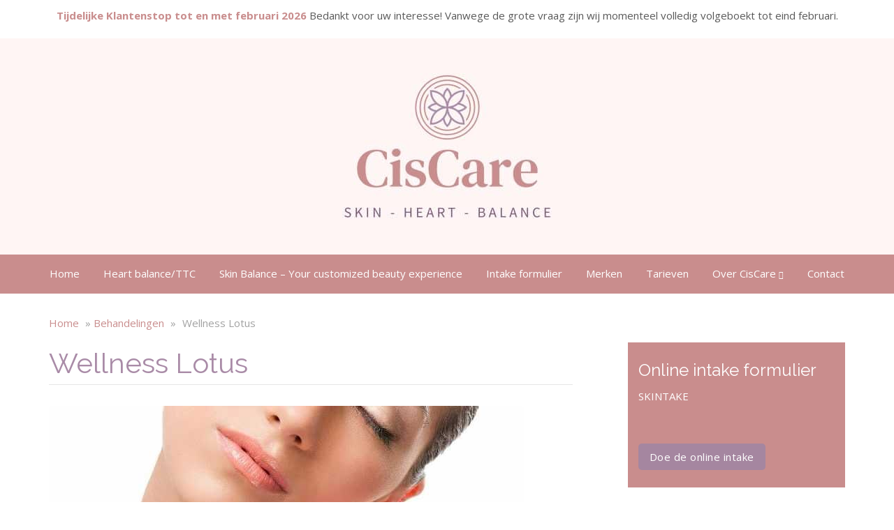

--- FILE ---
content_type: text/html; charset=UTF-8
request_url: https://beautysalonciscare.nl/behandelingen/wellness-lotus-behandeling/
body_size: 22084
content:

<!doctype html>
<html lang="nl-NL">
  <head><meta charset="utf-8"><script>if(navigator.userAgent.match(/MSIE|Internet Explorer/i)||navigator.userAgent.match(/Trident\/7\..*?rv:11/i)){var href=document.location.href;if(!href.match(/[?&]nowprocket/)){if(href.indexOf("?")==-1){if(href.indexOf("#")==-1){document.location.href=href+"?nowprocket=1"}else{document.location.href=href.replace("#","?nowprocket=1#")}}else{if(href.indexOf("#")==-1){document.location.href=href+"&nowprocket=1"}else{document.location.href=href.replace("#","&nowprocket=1#")}}}}</script><script>(()=>{class RocketLazyLoadScripts{constructor(){this.v="2.0.4",this.userEvents=["keydown","keyup","mousedown","mouseup","mousemove","mouseover","mouseout","touchmove","touchstart","touchend","touchcancel","wheel","click","dblclick","input"],this.attributeEvents=["onblur","onclick","oncontextmenu","ondblclick","onfocus","onmousedown","onmouseenter","onmouseleave","onmousemove","onmouseout","onmouseover","onmouseup","onmousewheel","onscroll","onsubmit"]}async t(){this.i(),this.o(),/iP(ad|hone)/.test(navigator.userAgent)&&this.h(),this.u(),this.l(this),this.m(),this.k(this),this.p(this),this._(),await Promise.all([this.R(),this.L()]),this.lastBreath=Date.now(),this.S(this),this.P(),this.D(),this.O(),this.M(),await this.C(this.delayedScripts.normal),await this.C(this.delayedScripts.defer),await this.C(this.delayedScripts.async),await this.T(),await this.F(),await this.j(),await this.A(),window.dispatchEvent(new Event("rocket-allScriptsLoaded")),this.everythingLoaded=!0,this.lastTouchEnd&&await new Promise(t=>setTimeout(t,500-Date.now()+this.lastTouchEnd)),this.I(),this.H(),this.U(),this.W()}i(){this.CSPIssue=sessionStorage.getItem("rocketCSPIssue"),document.addEventListener("securitypolicyviolation",t=>{this.CSPIssue||"script-src-elem"!==t.violatedDirective||"data"!==t.blockedURI||(this.CSPIssue=!0,sessionStorage.setItem("rocketCSPIssue",!0))},{isRocket:!0})}o(){window.addEventListener("pageshow",t=>{this.persisted=t.persisted,this.realWindowLoadedFired=!0},{isRocket:!0}),window.addEventListener("pagehide",()=>{this.onFirstUserAction=null},{isRocket:!0})}h(){let t;function e(e){t=e}window.addEventListener("touchstart",e,{isRocket:!0}),window.addEventListener("touchend",function i(o){o.changedTouches[0]&&t.changedTouches[0]&&Math.abs(o.changedTouches[0].pageX-t.changedTouches[0].pageX)<10&&Math.abs(o.changedTouches[0].pageY-t.changedTouches[0].pageY)<10&&o.timeStamp-t.timeStamp<200&&(window.removeEventListener("touchstart",e,{isRocket:!0}),window.removeEventListener("touchend",i,{isRocket:!0}),"INPUT"===o.target.tagName&&"text"===o.target.type||(o.target.dispatchEvent(new TouchEvent("touchend",{target:o.target,bubbles:!0})),o.target.dispatchEvent(new MouseEvent("mouseover",{target:o.target,bubbles:!0})),o.target.dispatchEvent(new PointerEvent("click",{target:o.target,bubbles:!0,cancelable:!0,detail:1,clientX:o.changedTouches[0].clientX,clientY:o.changedTouches[0].clientY})),event.preventDefault()))},{isRocket:!0})}q(t){this.userActionTriggered||("mousemove"!==t.type||this.firstMousemoveIgnored?"keyup"===t.type||"mouseover"===t.type||"mouseout"===t.type||(this.userActionTriggered=!0,this.onFirstUserAction&&this.onFirstUserAction()):this.firstMousemoveIgnored=!0),"click"===t.type&&t.preventDefault(),t.stopPropagation(),t.stopImmediatePropagation(),"touchstart"===this.lastEvent&&"touchend"===t.type&&(this.lastTouchEnd=Date.now()),"click"===t.type&&(this.lastTouchEnd=0),this.lastEvent=t.type,t.composedPath&&t.composedPath()[0].getRootNode()instanceof ShadowRoot&&(t.rocketTarget=t.composedPath()[0]),this.savedUserEvents.push(t)}u(){this.savedUserEvents=[],this.userEventHandler=this.q.bind(this),this.userEvents.forEach(t=>window.addEventListener(t,this.userEventHandler,{passive:!1,isRocket:!0})),document.addEventListener("visibilitychange",this.userEventHandler,{isRocket:!0})}U(){this.userEvents.forEach(t=>window.removeEventListener(t,this.userEventHandler,{passive:!1,isRocket:!0})),document.removeEventListener("visibilitychange",this.userEventHandler,{isRocket:!0}),this.savedUserEvents.forEach(t=>{(t.rocketTarget||t.target).dispatchEvent(new window[t.constructor.name](t.type,t))})}m(){const t="return false",e=Array.from(this.attributeEvents,t=>"data-rocket-"+t),i="["+this.attributeEvents.join("],[")+"]",o="[data-rocket-"+this.attributeEvents.join("],[data-rocket-")+"]",s=(e,i,o)=>{o&&o!==t&&(e.setAttribute("data-rocket-"+i,o),e["rocket"+i]=new Function("event",o),e.setAttribute(i,t))};new MutationObserver(t=>{for(const n of t)"attributes"===n.type&&(n.attributeName.startsWith("data-rocket-")||this.everythingLoaded?n.attributeName.startsWith("data-rocket-")&&this.everythingLoaded&&this.N(n.target,n.attributeName.substring(12)):s(n.target,n.attributeName,n.target.getAttribute(n.attributeName))),"childList"===n.type&&n.addedNodes.forEach(t=>{if(t.nodeType===Node.ELEMENT_NODE)if(this.everythingLoaded)for(const i of[t,...t.querySelectorAll(o)])for(const t of i.getAttributeNames())e.includes(t)&&this.N(i,t.substring(12));else for(const e of[t,...t.querySelectorAll(i)])for(const t of e.getAttributeNames())this.attributeEvents.includes(t)&&s(e,t,e.getAttribute(t))})}).observe(document,{subtree:!0,childList:!0,attributeFilter:[...this.attributeEvents,...e]})}I(){this.attributeEvents.forEach(t=>{document.querySelectorAll("[data-rocket-"+t+"]").forEach(e=>{this.N(e,t)})})}N(t,e){const i=t.getAttribute("data-rocket-"+e);i&&(t.setAttribute(e,i),t.removeAttribute("data-rocket-"+e))}k(t){Object.defineProperty(HTMLElement.prototype,"onclick",{get(){return this.rocketonclick||null},set(e){this.rocketonclick=e,this.setAttribute(t.everythingLoaded?"onclick":"data-rocket-onclick","this.rocketonclick(event)")}})}S(t){function e(e,i){let o=e[i];e[i]=null,Object.defineProperty(e,i,{get:()=>o,set(s){t.everythingLoaded?o=s:e["rocket"+i]=o=s}})}e(document,"onreadystatechange"),e(window,"onload"),e(window,"onpageshow");try{Object.defineProperty(document,"readyState",{get:()=>t.rocketReadyState,set(e){t.rocketReadyState=e},configurable:!0}),document.readyState="loading"}catch(t){console.log("WPRocket DJE readyState conflict, bypassing")}}l(t){this.originalAddEventListener=EventTarget.prototype.addEventListener,this.originalRemoveEventListener=EventTarget.prototype.removeEventListener,this.savedEventListeners=[],EventTarget.prototype.addEventListener=function(e,i,o){o&&o.isRocket||!t.B(e,this)&&!t.userEvents.includes(e)||t.B(e,this)&&!t.userActionTriggered||e.startsWith("rocket-")||t.everythingLoaded?t.originalAddEventListener.call(this,e,i,o):(t.savedEventListeners.push({target:this,remove:!1,type:e,func:i,options:o}),"mouseenter"!==e&&"mouseleave"!==e||t.originalAddEventListener.call(this,e,t.savedUserEvents.push,o))},EventTarget.prototype.removeEventListener=function(e,i,o){o&&o.isRocket||!t.B(e,this)&&!t.userEvents.includes(e)||t.B(e,this)&&!t.userActionTriggered||e.startsWith("rocket-")||t.everythingLoaded?t.originalRemoveEventListener.call(this,e,i,o):t.savedEventListeners.push({target:this,remove:!0,type:e,func:i,options:o})}}J(t,e){this.savedEventListeners=this.savedEventListeners.filter(i=>{let o=i.type,s=i.target||window;return e!==o||t!==s||(this.B(o,s)&&(i.type="rocket-"+o),this.$(i),!1)})}H(){EventTarget.prototype.addEventListener=this.originalAddEventListener,EventTarget.prototype.removeEventListener=this.originalRemoveEventListener,this.savedEventListeners.forEach(t=>this.$(t))}$(t){t.remove?this.originalRemoveEventListener.call(t.target,t.type,t.func,t.options):this.originalAddEventListener.call(t.target,t.type,t.func,t.options)}p(t){let e;function i(e){return t.everythingLoaded?e:e.split(" ").map(t=>"load"===t||t.startsWith("load.")?"rocket-jquery-load":t).join(" ")}function o(o){function s(e){const s=o.fn[e];o.fn[e]=o.fn.init.prototype[e]=function(){return this[0]===window&&t.userActionTriggered&&("string"==typeof arguments[0]||arguments[0]instanceof String?arguments[0]=i(arguments[0]):"object"==typeof arguments[0]&&Object.keys(arguments[0]).forEach(t=>{const e=arguments[0][t];delete arguments[0][t],arguments[0][i(t)]=e})),s.apply(this,arguments),this}}if(o&&o.fn&&!t.allJQueries.includes(o)){const e={DOMContentLoaded:[],"rocket-DOMContentLoaded":[]};for(const t in e)document.addEventListener(t,()=>{e[t].forEach(t=>t())},{isRocket:!0});o.fn.ready=o.fn.init.prototype.ready=function(i){function s(){parseInt(o.fn.jquery)>2?setTimeout(()=>i.bind(document)(o)):i.bind(document)(o)}return"function"==typeof i&&(t.realDomReadyFired?!t.userActionTriggered||t.fauxDomReadyFired?s():e["rocket-DOMContentLoaded"].push(s):e.DOMContentLoaded.push(s)),o([])},s("on"),s("one"),s("off"),t.allJQueries.push(o)}e=o}t.allJQueries=[],o(window.jQuery),Object.defineProperty(window,"jQuery",{get:()=>e,set(t){o(t)}})}P(){const t=new Map;document.write=document.writeln=function(e){const i=document.currentScript,o=document.createRange(),s=i.parentElement;let n=t.get(i);void 0===n&&(n=i.nextSibling,t.set(i,n));const c=document.createDocumentFragment();o.setStart(c,0),c.appendChild(o.createContextualFragment(e)),s.insertBefore(c,n)}}async R(){return new Promise(t=>{this.userActionTriggered?t():this.onFirstUserAction=t})}async L(){return new Promise(t=>{document.addEventListener("DOMContentLoaded",()=>{this.realDomReadyFired=!0,t()},{isRocket:!0})})}async j(){return this.realWindowLoadedFired?Promise.resolve():new Promise(t=>{window.addEventListener("load",t,{isRocket:!0})})}M(){this.pendingScripts=[];this.scriptsMutationObserver=new MutationObserver(t=>{for(const e of t)e.addedNodes.forEach(t=>{"SCRIPT"!==t.tagName||t.noModule||t.isWPRocket||this.pendingScripts.push({script:t,promise:new Promise(e=>{const i=()=>{const i=this.pendingScripts.findIndex(e=>e.script===t);i>=0&&this.pendingScripts.splice(i,1),e()};t.addEventListener("load",i,{isRocket:!0}),t.addEventListener("error",i,{isRocket:!0}),setTimeout(i,1e3)})})})}),this.scriptsMutationObserver.observe(document,{childList:!0,subtree:!0})}async F(){await this.X(),this.pendingScripts.length?(await this.pendingScripts[0].promise,await this.F()):this.scriptsMutationObserver.disconnect()}D(){this.delayedScripts={normal:[],async:[],defer:[]},document.querySelectorAll("script[type$=rocketlazyloadscript]").forEach(t=>{t.hasAttribute("data-rocket-src")?t.hasAttribute("async")&&!1!==t.async?this.delayedScripts.async.push(t):t.hasAttribute("defer")&&!1!==t.defer||"module"===t.getAttribute("data-rocket-type")?this.delayedScripts.defer.push(t):this.delayedScripts.normal.push(t):this.delayedScripts.normal.push(t)})}async _(){await this.L();let t=[];document.querySelectorAll("script[type$=rocketlazyloadscript][data-rocket-src]").forEach(e=>{let i=e.getAttribute("data-rocket-src");if(i&&!i.startsWith("data:")){i.startsWith("//")&&(i=location.protocol+i);try{const o=new URL(i).origin;o!==location.origin&&t.push({src:o,crossOrigin:e.crossOrigin||"module"===e.getAttribute("data-rocket-type")})}catch(t){}}}),t=[...new Map(t.map(t=>[JSON.stringify(t),t])).values()],this.Y(t,"preconnect")}async G(t){if(await this.K(),!0!==t.noModule||!("noModule"in HTMLScriptElement.prototype))return new Promise(e=>{let i;function o(){(i||t).setAttribute("data-rocket-status","executed"),e()}try{if(navigator.userAgent.includes("Firefox/")||""===navigator.vendor||this.CSPIssue)i=document.createElement("script"),[...t.attributes].forEach(t=>{let e=t.nodeName;"type"!==e&&("data-rocket-type"===e&&(e="type"),"data-rocket-src"===e&&(e="src"),i.setAttribute(e,t.nodeValue))}),t.text&&(i.text=t.text),t.nonce&&(i.nonce=t.nonce),i.hasAttribute("src")?(i.addEventListener("load",o,{isRocket:!0}),i.addEventListener("error",()=>{i.setAttribute("data-rocket-status","failed-network"),e()},{isRocket:!0}),setTimeout(()=>{i.isConnected||e()},1)):(i.text=t.text,o()),i.isWPRocket=!0,t.parentNode.replaceChild(i,t);else{const i=t.getAttribute("data-rocket-type"),s=t.getAttribute("data-rocket-src");i?(t.type=i,t.removeAttribute("data-rocket-type")):t.removeAttribute("type"),t.addEventListener("load",o,{isRocket:!0}),t.addEventListener("error",i=>{this.CSPIssue&&i.target.src.startsWith("data:")?(console.log("WPRocket: CSP fallback activated"),t.removeAttribute("src"),this.G(t).then(e)):(t.setAttribute("data-rocket-status","failed-network"),e())},{isRocket:!0}),s?(t.fetchPriority="high",t.removeAttribute("data-rocket-src"),t.src=s):t.src="data:text/javascript;base64,"+window.btoa(unescape(encodeURIComponent(t.text)))}}catch(i){t.setAttribute("data-rocket-status","failed-transform"),e()}});t.setAttribute("data-rocket-status","skipped")}async C(t){const e=t.shift();return e?(e.isConnected&&await this.G(e),this.C(t)):Promise.resolve()}O(){this.Y([...this.delayedScripts.normal,...this.delayedScripts.defer,...this.delayedScripts.async],"preload")}Y(t,e){this.trash=this.trash||[];let i=!0;var o=document.createDocumentFragment();t.forEach(t=>{const s=t.getAttribute&&t.getAttribute("data-rocket-src")||t.src;if(s&&!s.startsWith("data:")){const n=document.createElement("link");n.href=s,n.rel=e,"preconnect"!==e&&(n.as="script",n.fetchPriority=i?"high":"low"),t.getAttribute&&"module"===t.getAttribute("data-rocket-type")&&(n.crossOrigin=!0),t.crossOrigin&&(n.crossOrigin=t.crossOrigin),t.integrity&&(n.integrity=t.integrity),t.nonce&&(n.nonce=t.nonce),o.appendChild(n),this.trash.push(n),i=!1}}),document.head.appendChild(o)}W(){this.trash.forEach(t=>t.remove())}async T(){try{document.readyState="interactive"}catch(t){}this.fauxDomReadyFired=!0;try{await this.K(),this.J(document,"readystatechange"),document.dispatchEvent(new Event("rocket-readystatechange")),await this.K(),document.rocketonreadystatechange&&document.rocketonreadystatechange(),await this.K(),this.J(document,"DOMContentLoaded"),document.dispatchEvent(new Event("rocket-DOMContentLoaded")),await this.K(),this.J(window,"DOMContentLoaded"),window.dispatchEvent(new Event("rocket-DOMContentLoaded"))}catch(t){console.error(t)}}async A(){try{document.readyState="complete"}catch(t){}try{await this.K(),this.J(document,"readystatechange"),document.dispatchEvent(new Event("rocket-readystatechange")),await this.K(),document.rocketonreadystatechange&&document.rocketonreadystatechange(),await this.K(),this.J(window,"load"),window.dispatchEvent(new Event("rocket-load")),await this.K(),window.rocketonload&&window.rocketonload(),await this.K(),this.allJQueries.forEach(t=>t(window).trigger("rocket-jquery-load")),await this.K(),this.J(window,"pageshow");const t=new Event("rocket-pageshow");t.persisted=this.persisted,window.dispatchEvent(t),await this.K(),window.rocketonpageshow&&window.rocketonpageshow({persisted:this.persisted})}catch(t){console.error(t)}}async K(){Date.now()-this.lastBreath>45&&(await this.X(),this.lastBreath=Date.now())}async X(){return document.hidden?new Promise(t=>setTimeout(t)):new Promise(t=>requestAnimationFrame(t))}B(t,e){return e===document&&"readystatechange"===t||(e===document&&"DOMContentLoaded"===t||(e===window&&"DOMContentLoaded"===t||(e===window&&"load"===t||e===window&&"pageshow"===t)))}static run(){(new RocketLazyLoadScripts).t()}}RocketLazyLoadScripts.run()})();</script>
  
  <meta http-equiv="x-ua-compatible" content="ie=edge">
  <meta name="viewport" content="width=device-width, initial-scale=1">
  <meta name='robots' content='index, follow, max-image-preview:large, max-snippet:-1, max-video-preview:-1' />

	<!-- This site is optimized with the Yoast SEO plugin v26.6 - https://yoast.com/wordpress/plugins/seo/ -->
	<title>Wellness Lotus - Beautysalon CisCare Purmerend</title>
	<link rel="canonical" href="https://beautysalonciscare.nl/behandelingen/wellness-lotus-behandeling/" />
	<meta property="og:locale" content="nl_NL" />
	<meta property="og:type" content="article" />
	<meta property="og:title" content="Wellness Lotus - Beautysalon CisCare Purmerend" />
	<meta property="og:description" content="Huid verbeterende wellness gezichtsbehandeling. Geniet van de heerlijke geur van Lotus en Frangipani in deze speciale wellness behandeling die jouw huid, fluweelzacht maakt en intensief hydrateert en heerlijk laat ontspannen. Het luxueuze Lotus, wordt gecombineerd met soja en rijstzetmeel. Dit geeft de behandeling een oosterse dimensie, waarbij frisheid, comfort en luxe wordt ervaren! Deze aromatische&hellip; Lees meer" />
	<meta property="og:url" content="https://beautysalonciscare.nl/behandelingen/wellness-lotus-behandeling/" />
	<meta property="og:site_name" content="Beautysalon CisCare Purmerend" />
	<meta property="article:modified_time" content="2022-01-09T17:45:53+00:00" />
	<meta name="twitter:card" content="summary_large_image" />
	<meta name="twitter:label1" content="Geschatte leestijd" />
	<meta name="twitter:data1" content="1 minuut" />
	<script type="application/ld+json" class="yoast-schema-graph">{"@context":"https://schema.org","@graph":[{"@type":"WebPage","@id":"https://beautysalonciscare.nl/behandelingen/wellness-lotus-behandeling/","url":"https://beautysalonciscare.nl/behandelingen/wellness-lotus-behandeling/","name":"Wellness Lotus - Beautysalon CisCare Purmerend","isPartOf":{"@id":"https://beautysalonciscare.nl/#website"},"datePublished":"2017-01-12T08:01:08+00:00","dateModified":"2022-01-09T17:45:53+00:00","breadcrumb":{"@id":"https://beautysalonciscare.nl/behandelingen/wellness-lotus-behandeling/#breadcrumb"},"inLanguage":"nl-NL","potentialAction":[{"@type":"ReadAction","target":["https://beautysalonciscare.nl/behandelingen/wellness-lotus-behandeling/"]}]},{"@type":"BreadcrumbList","@id":"https://beautysalonciscare.nl/behandelingen/wellness-lotus-behandeling/#breadcrumb","itemListElement":[{"@type":"ListItem","position":1,"name":"Home","item":"https://beautysalonciscare.nl/"},{"@type":"ListItem","position":2,"name":"Behandelingen","item":"https://beautysalonciscare.nl/behandelingen/"},{"@type":"ListItem","position":3,"name":"Wellness Lotus"}]},{"@type":"WebSite","@id":"https://beautysalonciscare.nl/#website","url":"https://beautysalonciscare.nl/","name":"Beautysalon CisCare Purmerend","description":"Different in beauty","potentialAction":[{"@type":"SearchAction","target":{"@type":"EntryPoint","urlTemplate":"https://beautysalonciscare.nl/?s={search_term_string}"},"query-input":{"@type":"PropertyValueSpecification","valueRequired":true,"valueName":"search_term_string"}}],"inLanguage":"nl-NL"}]}</script>
	<!-- / Yoast SEO plugin. -->


<link rel="alternate" title="oEmbed (JSON)" type="application/json+oembed" href="https://beautysalonciscare.nl/wp-json/oembed/1.0/embed?url=https%3A%2F%2Fbeautysalonciscare.nl%2Fbehandelingen%2Fwellness-lotus-behandeling%2F" />
<link rel="alternate" title="oEmbed (XML)" type="text/xml+oembed" href="https://beautysalonciscare.nl/wp-json/oembed/1.0/embed?url=https%3A%2F%2Fbeautysalonciscare.nl%2Fbehandelingen%2Fwellness-lotus-behandeling%2F&#038;format=xml" />
		<!-- This site uses the Google Analytics by MonsterInsights plugin v9.11.0 - Using Analytics tracking - https://www.monsterinsights.com/ -->
							<script type="rocketlazyloadscript" data-rocket-src="//www.googletagmanager.com/gtag/js?id=G-GDZH45YNWE"  data-cfasync="false" data-wpfc-render="false" data-rocket-type="text/javascript" async></script>
			<script type="rocketlazyloadscript" data-cfasync="false" data-wpfc-render="false" data-rocket-type="text/javascript">
				var mi_version = '9.11.0';
				var mi_track_user = true;
				var mi_no_track_reason = '';
								var MonsterInsightsDefaultLocations = {"page_location":"https:\/\/beautysalonciscare.nl\/behandelingen\/wellness-lotus-behandeling\/"};
								if ( typeof MonsterInsightsPrivacyGuardFilter === 'function' ) {
					var MonsterInsightsLocations = (typeof MonsterInsightsExcludeQuery === 'object') ? MonsterInsightsPrivacyGuardFilter( MonsterInsightsExcludeQuery ) : MonsterInsightsPrivacyGuardFilter( MonsterInsightsDefaultLocations );
				} else {
					var MonsterInsightsLocations = (typeof MonsterInsightsExcludeQuery === 'object') ? MonsterInsightsExcludeQuery : MonsterInsightsDefaultLocations;
				}

								var disableStrs = [
										'ga-disable-G-GDZH45YNWE',
									];

				/* Function to detect opted out users */
				function __gtagTrackerIsOptedOut() {
					for (var index = 0; index < disableStrs.length; index++) {
						if (document.cookie.indexOf(disableStrs[index] + '=true') > -1) {
							return true;
						}
					}

					return false;
				}

				/* Disable tracking if the opt-out cookie exists. */
				if (__gtagTrackerIsOptedOut()) {
					for (var index = 0; index < disableStrs.length; index++) {
						window[disableStrs[index]] = true;
					}
				}

				/* Opt-out function */
				function __gtagTrackerOptout() {
					for (var index = 0; index < disableStrs.length; index++) {
						document.cookie = disableStrs[index] + '=true; expires=Thu, 31 Dec 2099 23:59:59 UTC; path=/';
						window[disableStrs[index]] = true;
					}
				}

				if ('undefined' === typeof gaOptout) {
					function gaOptout() {
						__gtagTrackerOptout();
					}
				}
								window.dataLayer = window.dataLayer || [];

				window.MonsterInsightsDualTracker = {
					helpers: {},
					trackers: {},
				};
				if (mi_track_user) {
					function __gtagDataLayer() {
						dataLayer.push(arguments);
					}

					function __gtagTracker(type, name, parameters) {
						if (!parameters) {
							parameters = {};
						}

						if (parameters.send_to) {
							__gtagDataLayer.apply(null, arguments);
							return;
						}

						if (type === 'event') {
														parameters.send_to = monsterinsights_frontend.v4_id;
							var hookName = name;
							if (typeof parameters['event_category'] !== 'undefined') {
								hookName = parameters['event_category'] + ':' + name;
							}

							if (typeof MonsterInsightsDualTracker.trackers[hookName] !== 'undefined') {
								MonsterInsightsDualTracker.trackers[hookName](parameters);
							} else {
								__gtagDataLayer('event', name, parameters);
							}
							
						} else {
							__gtagDataLayer.apply(null, arguments);
						}
					}

					__gtagTracker('js', new Date());
					__gtagTracker('set', {
						'developer_id.dZGIzZG': true,
											});
					if ( MonsterInsightsLocations.page_location ) {
						__gtagTracker('set', MonsterInsightsLocations);
					}
										__gtagTracker('config', 'G-GDZH45YNWE', {"forceSSL":"true","anonymize_ip":"true"} );
										window.gtag = __gtagTracker;										(function () {
						/* https://developers.google.com/analytics/devguides/collection/analyticsjs/ */
						/* ga and __gaTracker compatibility shim. */
						var noopfn = function () {
							return null;
						};
						var newtracker = function () {
							return new Tracker();
						};
						var Tracker = function () {
							return null;
						};
						var p = Tracker.prototype;
						p.get = noopfn;
						p.set = noopfn;
						p.send = function () {
							var args = Array.prototype.slice.call(arguments);
							args.unshift('send');
							__gaTracker.apply(null, args);
						};
						var __gaTracker = function () {
							var len = arguments.length;
							if (len === 0) {
								return;
							}
							var f = arguments[len - 1];
							if (typeof f !== 'object' || f === null || typeof f.hitCallback !== 'function') {
								if ('send' === arguments[0]) {
									var hitConverted, hitObject = false, action;
									if ('event' === arguments[1]) {
										if ('undefined' !== typeof arguments[3]) {
											hitObject = {
												'eventAction': arguments[3],
												'eventCategory': arguments[2],
												'eventLabel': arguments[4],
												'value': arguments[5] ? arguments[5] : 1,
											}
										}
									}
									if ('pageview' === arguments[1]) {
										if ('undefined' !== typeof arguments[2]) {
											hitObject = {
												'eventAction': 'page_view',
												'page_path': arguments[2],
											}
										}
									}
									if (typeof arguments[2] === 'object') {
										hitObject = arguments[2];
									}
									if (typeof arguments[5] === 'object') {
										Object.assign(hitObject, arguments[5]);
									}
									if ('undefined' !== typeof arguments[1].hitType) {
										hitObject = arguments[1];
										if ('pageview' === hitObject.hitType) {
											hitObject.eventAction = 'page_view';
										}
									}
									if (hitObject) {
										action = 'timing' === arguments[1].hitType ? 'timing_complete' : hitObject.eventAction;
										hitConverted = mapArgs(hitObject);
										__gtagTracker('event', action, hitConverted);
									}
								}
								return;
							}

							function mapArgs(args) {
								var arg, hit = {};
								var gaMap = {
									'eventCategory': 'event_category',
									'eventAction': 'event_action',
									'eventLabel': 'event_label',
									'eventValue': 'event_value',
									'nonInteraction': 'non_interaction',
									'timingCategory': 'event_category',
									'timingVar': 'name',
									'timingValue': 'value',
									'timingLabel': 'event_label',
									'page': 'page_path',
									'location': 'page_location',
									'title': 'page_title',
									'referrer' : 'page_referrer',
								};
								for (arg in args) {
																		if (!(!args.hasOwnProperty(arg) || !gaMap.hasOwnProperty(arg))) {
										hit[gaMap[arg]] = args[arg];
									} else {
										hit[arg] = args[arg];
									}
								}
								return hit;
							}

							try {
								f.hitCallback();
							} catch (ex) {
							}
						};
						__gaTracker.create = newtracker;
						__gaTracker.getByName = newtracker;
						__gaTracker.getAll = function () {
							return [];
						};
						__gaTracker.remove = noopfn;
						__gaTracker.loaded = true;
						window['__gaTracker'] = __gaTracker;
					})();
									} else {
										console.log("");
					(function () {
						function __gtagTracker() {
							return null;
						}

						window['__gtagTracker'] = __gtagTracker;
						window['gtag'] = __gtagTracker;
					})();
									}
			</script>
							<!-- / Google Analytics by MonsterInsights -->
		<style id='wp-img-auto-sizes-contain-inline-css' type='text/css'>
img:is([sizes=auto i],[sizes^="auto," i]){contain-intrinsic-size:3000px 1500px}
/*# sourceURL=wp-img-auto-sizes-contain-inline-css */
</style>
<style id='classic-theme-styles-inline-css' type='text/css'>
/*! This file is auto-generated */
.wp-block-button__link{color:#fff;background-color:#32373c;border-radius:9999px;box-shadow:none;text-decoration:none;padding:calc(.667em + 2px) calc(1.333em + 2px);font-size:1.125em}.wp-block-file__button{background:#32373c;color:#fff;text-decoration:none}
/*# sourceURL=/wp-includes/css/classic-themes.min.css */
</style>
<link data-minify="1" rel='stylesheet' id='sage/css-css' href='https://beautysalonciscare.nl/wp-content/cache/min/2/wp-content/themes/netbeauty/dist/styles/main-36f79097ff.css?ver=1764344624' type='text/css' media='all' />
<link data-minify="1" rel='stylesheet' id='sage/custom-css-css' href='https://beautysalonciscare.nl/wp-content/cache/min/2/wp-content/cache/busting/2/wp-content/themes/netbeauty/lib/custom-styles.css.css?ver=1764344624' type='text/css' media='all' />
<style id='rocket-lazyload-inline-css' type='text/css'>
.rll-youtube-player{position:relative;padding-bottom:56.23%;height:0;overflow:hidden;max-width:100%;}.rll-youtube-player:focus-within{outline: 2px solid currentColor;outline-offset: 5px;}.rll-youtube-player iframe{position:absolute;top:0;left:0;width:100%;height:100%;z-index:100;background:0 0}.rll-youtube-player img{bottom:0;display:block;left:0;margin:auto;max-width:100%;width:100%;position:absolute;right:0;top:0;border:none;height:auto;-webkit-transition:.4s all;-moz-transition:.4s all;transition:.4s all}.rll-youtube-player img:hover{-webkit-filter:brightness(75%)}.rll-youtube-player .play{height:100%;width:100%;left:0;top:0;position:absolute;background:url(https://beautysalonciscare.nl/wp-content/plugins/wp-rocket/assets/img/youtube.png) no-repeat center;background-color: transparent !important;cursor:pointer;border:none;}
/*# sourceURL=rocket-lazyload-inline-css */
</style>
<script type="rocketlazyloadscript" data-rocket-src="https://beautysalonciscare.nl/wp-includes/js/jquery/jquery.min.js?ver=3.7.1" id="jquery-core-js" data-rocket-defer defer></script>
<script type="rocketlazyloadscript" data-rocket-src="https://beautysalonciscare.nl/wp-includes/js/jquery/jquery-migrate.min.js?ver=3.4.1" id="jquery-migrate-js" data-rocket-defer defer></script>
<script type="text/javascript" id="file_uploads_nfpluginsettings-js-extra">
/* <![CDATA[ */
var params = {"clearLogRestUrl":"https://beautysalonciscare.nl/wp-json/nf-file-uploads/debug-log/delete-all","clearLogButtonId":"file_uploads_clear_debug_logger","downloadLogRestUrl":"https://beautysalonciscare.nl/wp-json/nf-file-uploads/debug-log/get-all","downloadLogButtonId":"file_uploads_download_debug_logger"};
//# sourceURL=file_uploads_nfpluginsettings-js-extra
/* ]]> */
</script>
<script type="rocketlazyloadscript" data-minify="1"  data-rocket-src="https://beautysalonciscare.nl/wp-content/cache/min/2/wp-content/plugins/ninja-forms-uploads/assets/js/nfpluginsettings.js?ver=1764344624" id="file_uploads_nfpluginsettings-js" data-rocket-defer defer></script>
<script type="rocketlazyloadscript" data-rocket-src="https://beautysalonciscare.nl/wp-content/plugins/google-analytics-for-wordpress/assets/js/frontend-gtag.min.js?ver=9.11.0" id="monsterinsights-frontend-script-js" async="async" data-wp-strategy="async"></script>
<script data-cfasync="false" data-wpfc-render="false" type="text/javascript" id='monsterinsights-frontend-script-js-extra'>/* <![CDATA[ */
var monsterinsights_frontend = {"js_events_tracking":"true","download_extensions":"doc,pdf,ppt,zip,xls,docx,pptx,xlsx","inbound_paths":"[]","home_url":"https:\/\/beautysalonciscare.nl","hash_tracking":"false","v4_id":"G-GDZH45YNWE"};/* ]]> */
</script>
<link rel="https://api.w.org/" href="https://beautysalonciscare.nl/wp-json/" /><script type='application/ld+json'>
{
"@context": "http://www.schema.org",
"@type": "BeautySalon",
"name": "Beautysalon CisCare",
"email": "info@beautysalonciscare.nl",
"url": "https://beautysalonciscare.nl",
"telephone": "06-10799804",
"logo": "https://beautysalonciscare.nl/wp-content/uploads/sites/2/2025/11/CisCare-Main-Logo-2400x1800-2.jpg",
"description": "Different in beauty",
"address": {
	"@type": "PostalAddress",
	"streetAddress": "Rietsingel 37",
	"addressLocality": "Purmerend",
	"postalCode": "1441 NL",
	"addressCountry": "Nederland"
}
}
</script>
	 <link rel="dns-prefetch" href="//fonts.googleapis.com" />
  <link rel="dns-prefetch" href="//googltagmanager.com" />
  <link rel="dns-prefetch" href="//google-analytics.com" />
  <link href="https://fonts.gstatic.com" crossorigin rel="preconnect" /><link rel="dns-prefetch" href="//www.facebook.com" /><link rel="dns-prefetch" href="//connect.facebook.net" /><script type="rocketlazyloadscript">window.addEventListener('DOMContentLoaded', function() {
jQuery(document).ready(function($) {
    // Binnen deze functie verwijst $ weer gewoon naar jQuery
    
    var $original = $('.topbar');

    // Even checken of het element er wel is, anders krijg je errors
    if ($original.length) {
        var $clone = $original.clone(true);
        
        // BEM modifier voor de styling
        $clone.addClass('topbar--cloned');

        $('header').before($clone);
        $original.hide();
    } else {
        console.log('Geen .topbar gevonden in de DOM');
    }
});
});</script><style type="text/css">.recentcomments a{display:inline !important;padding:0 !important;margin:0 !important;}</style><noscript><style id="rocket-lazyload-nojs-css">.rll-youtube-player, [data-lazy-src]{display:none !important;}</style></noscript><style id='global-styles-inline-css' type='text/css'>
:root{--wp--preset--aspect-ratio--square: 1;--wp--preset--aspect-ratio--4-3: 4/3;--wp--preset--aspect-ratio--3-4: 3/4;--wp--preset--aspect-ratio--3-2: 3/2;--wp--preset--aspect-ratio--2-3: 2/3;--wp--preset--aspect-ratio--16-9: 16/9;--wp--preset--aspect-ratio--9-16: 9/16;--wp--preset--color--black: #000000;--wp--preset--color--cyan-bluish-gray: #abb8c3;--wp--preset--color--white: #ffffff;--wp--preset--color--pale-pink: #f78da7;--wp--preset--color--vivid-red: #cf2e2e;--wp--preset--color--luminous-vivid-orange: #ff6900;--wp--preset--color--luminous-vivid-amber: #fcb900;--wp--preset--color--light-green-cyan: #7bdcb5;--wp--preset--color--vivid-green-cyan: #00d084;--wp--preset--color--pale-cyan-blue: #8ed1fc;--wp--preset--color--vivid-cyan-blue: #0693e3;--wp--preset--color--vivid-purple: #9b51e0;--wp--preset--gradient--vivid-cyan-blue-to-vivid-purple: linear-gradient(135deg,rgb(6,147,227) 0%,rgb(155,81,224) 100%);--wp--preset--gradient--light-green-cyan-to-vivid-green-cyan: linear-gradient(135deg,rgb(122,220,180) 0%,rgb(0,208,130) 100%);--wp--preset--gradient--luminous-vivid-amber-to-luminous-vivid-orange: linear-gradient(135deg,rgb(252,185,0) 0%,rgb(255,105,0) 100%);--wp--preset--gradient--luminous-vivid-orange-to-vivid-red: linear-gradient(135deg,rgb(255,105,0) 0%,rgb(207,46,46) 100%);--wp--preset--gradient--very-light-gray-to-cyan-bluish-gray: linear-gradient(135deg,rgb(238,238,238) 0%,rgb(169,184,195) 100%);--wp--preset--gradient--cool-to-warm-spectrum: linear-gradient(135deg,rgb(74,234,220) 0%,rgb(151,120,209) 20%,rgb(207,42,186) 40%,rgb(238,44,130) 60%,rgb(251,105,98) 80%,rgb(254,248,76) 100%);--wp--preset--gradient--blush-light-purple: linear-gradient(135deg,rgb(255,206,236) 0%,rgb(152,150,240) 100%);--wp--preset--gradient--blush-bordeaux: linear-gradient(135deg,rgb(254,205,165) 0%,rgb(254,45,45) 50%,rgb(107,0,62) 100%);--wp--preset--gradient--luminous-dusk: linear-gradient(135deg,rgb(255,203,112) 0%,rgb(199,81,192) 50%,rgb(65,88,208) 100%);--wp--preset--gradient--pale-ocean: linear-gradient(135deg,rgb(255,245,203) 0%,rgb(182,227,212) 50%,rgb(51,167,181) 100%);--wp--preset--gradient--electric-grass: linear-gradient(135deg,rgb(202,248,128) 0%,rgb(113,206,126) 100%);--wp--preset--gradient--midnight: linear-gradient(135deg,rgb(2,3,129) 0%,rgb(40,116,252) 100%);--wp--preset--font-size--small: 13px;--wp--preset--font-size--medium: 20px;--wp--preset--font-size--large: 36px;--wp--preset--font-size--x-large: 42px;--wp--preset--spacing--20: 0.44rem;--wp--preset--spacing--30: 0.67rem;--wp--preset--spacing--40: 1rem;--wp--preset--spacing--50: 1.5rem;--wp--preset--spacing--60: 2.25rem;--wp--preset--spacing--70: 3.38rem;--wp--preset--spacing--80: 5.06rem;--wp--preset--shadow--natural: 6px 6px 9px rgba(0, 0, 0, 0.2);--wp--preset--shadow--deep: 12px 12px 50px rgba(0, 0, 0, 0.4);--wp--preset--shadow--sharp: 6px 6px 0px rgba(0, 0, 0, 0.2);--wp--preset--shadow--outlined: 6px 6px 0px -3px rgb(255, 255, 255), 6px 6px rgb(0, 0, 0);--wp--preset--shadow--crisp: 6px 6px 0px rgb(0, 0, 0);}:where(.is-layout-flex){gap: 0.5em;}:where(.is-layout-grid){gap: 0.5em;}body .is-layout-flex{display: flex;}.is-layout-flex{flex-wrap: wrap;align-items: center;}.is-layout-flex > :is(*, div){margin: 0;}body .is-layout-grid{display: grid;}.is-layout-grid > :is(*, div){margin: 0;}:where(.wp-block-columns.is-layout-flex){gap: 2em;}:where(.wp-block-columns.is-layout-grid){gap: 2em;}:where(.wp-block-post-template.is-layout-flex){gap: 1.25em;}:where(.wp-block-post-template.is-layout-grid){gap: 1.25em;}.has-black-color{color: var(--wp--preset--color--black) !important;}.has-cyan-bluish-gray-color{color: var(--wp--preset--color--cyan-bluish-gray) !important;}.has-white-color{color: var(--wp--preset--color--white) !important;}.has-pale-pink-color{color: var(--wp--preset--color--pale-pink) !important;}.has-vivid-red-color{color: var(--wp--preset--color--vivid-red) !important;}.has-luminous-vivid-orange-color{color: var(--wp--preset--color--luminous-vivid-orange) !important;}.has-luminous-vivid-amber-color{color: var(--wp--preset--color--luminous-vivid-amber) !important;}.has-light-green-cyan-color{color: var(--wp--preset--color--light-green-cyan) !important;}.has-vivid-green-cyan-color{color: var(--wp--preset--color--vivid-green-cyan) !important;}.has-pale-cyan-blue-color{color: var(--wp--preset--color--pale-cyan-blue) !important;}.has-vivid-cyan-blue-color{color: var(--wp--preset--color--vivid-cyan-blue) !important;}.has-vivid-purple-color{color: var(--wp--preset--color--vivid-purple) !important;}.has-black-background-color{background-color: var(--wp--preset--color--black) !important;}.has-cyan-bluish-gray-background-color{background-color: var(--wp--preset--color--cyan-bluish-gray) !important;}.has-white-background-color{background-color: var(--wp--preset--color--white) !important;}.has-pale-pink-background-color{background-color: var(--wp--preset--color--pale-pink) !important;}.has-vivid-red-background-color{background-color: var(--wp--preset--color--vivid-red) !important;}.has-luminous-vivid-orange-background-color{background-color: var(--wp--preset--color--luminous-vivid-orange) !important;}.has-luminous-vivid-amber-background-color{background-color: var(--wp--preset--color--luminous-vivid-amber) !important;}.has-light-green-cyan-background-color{background-color: var(--wp--preset--color--light-green-cyan) !important;}.has-vivid-green-cyan-background-color{background-color: var(--wp--preset--color--vivid-green-cyan) !important;}.has-pale-cyan-blue-background-color{background-color: var(--wp--preset--color--pale-cyan-blue) !important;}.has-vivid-cyan-blue-background-color{background-color: var(--wp--preset--color--vivid-cyan-blue) !important;}.has-vivid-purple-background-color{background-color: var(--wp--preset--color--vivid-purple) !important;}.has-black-border-color{border-color: var(--wp--preset--color--black) !important;}.has-cyan-bluish-gray-border-color{border-color: var(--wp--preset--color--cyan-bluish-gray) !important;}.has-white-border-color{border-color: var(--wp--preset--color--white) !important;}.has-pale-pink-border-color{border-color: var(--wp--preset--color--pale-pink) !important;}.has-vivid-red-border-color{border-color: var(--wp--preset--color--vivid-red) !important;}.has-luminous-vivid-orange-border-color{border-color: var(--wp--preset--color--luminous-vivid-orange) !important;}.has-luminous-vivid-amber-border-color{border-color: var(--wp--preset--color--luminous-vivid-amber) !important;}.has-light-green-cyan-border-color{border-color: var(--wp--preset--color--light-green-cyan) !important;}.has-vivid-green-cyan-border-color{border-color: var(--wp--preset--color--vivid-green-cyan) !important;}.has-pale-cyan-blue-border-color{border-color: var(--wp--preset--color--pale-cyan-blue) !important;}.has-vivid-cyan-blue-border-color{border-color: var(--wp--preset--color--vivid-cyan-blue) !important;}.has-vivid-purple-border-color{border-color: var(--wp--preset--color--vivid-purple) !important;}.has-vivid-cyan-blue-to-vivid-purple-gradient-background{background: var(--wp--preset--gradient--vivid-cyan-blue-to-vivid-purple) !important;}.has-light-green-cyan-to-vivid-green-cyan-gradient-background{background: var(--wp--preset--gradient--light-green-cyan-to-vivid-green-cyan) !important;}.has-luminous-vivid-amber-to-luminous-vivid-orange-gradient-background{background: var(--wp--preset--gradient--luminous-vivid-amber-to-luminous-vivid-orange) !important;}.has-luminous-vivid-orange-to-vivid-red-gradient-background{background: var(--wp--preset--gradient--luminous-vivid-orange-to-vivid-red) !important;}.has-very-light-gray-to-cyan-bluish-gray-gradient-background{background: var(--wp--preset--gradient--very-light-gray-to-cyan-bluish-gray) !important;}.has-cool-to-warm-spectrum-gradient-background{background: var(--wp--preset--gradient--cool-to-warm-spectrum) !important;}.has-blush-light-purple-gradient-background{background: var(--wp--preset--gradient--blush-light-purple) !important;}.has-blush-bordeaux-gradient-background{background: var(--wp--preset--gradient--blush-bordeaux) !important;}.has-luminous-dusk-gradient-background{background: var(--wp--preset--gradient--luminous-dusk) !important;}.has-pale-ocean-gradient-background{background: var(--wp--preset--gradient--pale-ocean) !important;}.has-electric-grass-gradient-background{background: var(--wp--preset--gradient--electric-grass) !important;}.has-midnight-gradient-background{background: var(--wp--preset--gradient--midnight) !important;}.has-small-font-size{font-size: var(--wp--preset--font-size--small) !important;}.has-medium-font-size{font-size: var(--wp--preset--font-size--medium) !important;}.has-large-font-size{font-size: var(--wp--preset--font-size--large) !important;}.has-x-large-font-size{font-size: var(--wp--preset--font-size--x-large) !important;}
/*# sourceURL=global-styles-inline-css */
</style>
<meta name="generator" content="WP Rocket 3.20.2" data-wpr-features="wpr_delay_js wpr_defer_js wpr_minify_js wpr_lazyload_images wpr_lazyload_iframes wpr_image_dimensions wpr_minify_css wpr_preload_links wpr_desktop" /></head>
  <body data-rsssl=1 class="wp-singular behandelingen-template-default single single-behandelingen postid-470 wp-theme-netbeauty wellness-lotus-behandeling sidebar-primary huidverbeterende-gezichts-behandelingen role-none">
    <!--[if IE]>
      <div class="alert alert-warning">
        You are using an <strong>outdated</strong> browser. Please <a href="http://browsehappy.com/">upgrade your browser</a> to improve your experience.      </div>
    <![endif]-->
    
<header data-rocket-location-hash="a958a4e02512def1962799edcb763194">

    <div data-rocket-location-hash="b01781fdc8164301696e96bf17be5618" class="topbar">
    <div data-rocket-location-hash="40f22408a88335a0945fffe944caafc3" class="container">
      <p class="text-center"><strong><span style="color: #c98d8d;">Tijdelijke Klantenstop tot en met februari 2026</span></strong> Bedankt voor uw interesse! Vanwege de grote vraag zijn wij momenteel volledig volgeboekt tot eind februari.</p>
<p><!--


<p style="text-align: center;"><strong>De CisCare skintake is een online intake formulier voor de huid. <a href="https://beautysalonciscare.nl/skintake/">Vul het online intake formulier in</a> of bel/mail naar <a href="tel:0610799804">0610799804 </a><a href="mailto:Info@beautysalonciscare.nl">Info@beautysalonciscare.nl </a> </strong></p>


--></p>
    </div>
  </div>
  
  
  <div data-rocket-location-hash="5d92b99b3d5264856e2c8a351f072f8b" class="wrapper center">
    <div data-rocket-location-hash="5d53b7fd7fa57577e4ce0ead6f41bb5b" class="header">
  <div data-rocket-location-hash="e6eb6fcccd8ab4e0754c54f80a5d14c0" class="container">

    <div data-rocket-location-hash="fbef79bff5c4e1958e7a956f6ebbfa64" class="row">
      <div class="col-xs-48">
        <div class="holder">
          <div class="wrapper">
            <a href="https://beautysalonciscare.nl/">
              <img width="300" height="210" src="data:image/svg+xml,%3Csvg%20xmlns='http://www.w3.org/2000/svg'%20viewBox='0%200%20300%20210'%3E%3C/svg%3E" class="logo" alt="" decoding="async" fetchpriority="high" data-lazy-srcset="https://beautysalonciscare.nl/wp-content/uploads/sites/2/2025/11/CisCare-Main-Logo-2400x1800-2-300x210.jpg 300w, https://beautysalonciscare.nl/wp-content/uploads/sites/2/2025/11/CisCare-Main-Logo-2400x1800-2-1024x717.jpg 1024w, https://beautysalonciscare.nl/wp-content/uploads/sites/2/2025/11/CisCare-Main-Logo-2400x1800-2-768x538.jpg 768w, https://beautysalonciscare.nl/wp-content/uploads/sites/2/2025/11/CisCare-Main-Logo-2400x1800-2-1536x1075.jpg 1536w, https://beautysalonciscare.nl/wp-content/uploads/sites/2/2025/11/CisCare-Main-Logo-2400x1800-2.jpg 1541w" data-lazy-sizes="(max-width: 300px) 100vw, 300px" data-lazy-src="https://beautysalonciscare.nl/wp-content/uploads/sites/2/2025/11/CisCare-Main-Logo-2400x1800-2-300x210.jpg" /><noscript><img width="300" height="210" src="https://beautysalonciscare.nl/wp-content/uploads/sites/2/2025/11/CisCare-Main-Logo-2400x1800-2-300x210.jpg" class="logo" alt="" decoding="async" fetchpriority="high" srcset="https://beautysalonciscare.nl/wp-content/uploads/sites/2/2025/11/CisCare-Main-Logo-2400x1800-2-300x210.jpg 300w, https://beautysalonciscare.nl/wp-content/uploads/sites/2/2025/11/CisCare-Main-Logo-2400x1800-2-1024x717.jpg 1024w, https://beautysalonciscare.nl/wp-content/uploads/sites/2/2025/11/CisCare-Main-Logo-2400x1800-2-768x538.jpg 768w, https://beautysalonciscare.nl/wp-content/uploads/sites/2/2025/11/CisCare-Main-Logo-2400x1800-2-1536x1075.jpg 1536w, https://beautysalonciscare.nl/wp-content/uploads/sites/2/2025/11/CisCare-Main-Logo-2400x1800-2.jpg 1541w" sizes="(max-width: 300px) 100vw, 300px" /></noscript>            </a>
          </div>
        </div>

                
      </div>
    </div>

  </div>
</div>
<nav class="navbar navbar-default type-default">
    <div data-rocket-location-hash="f117ee89930d3a249ddbfc02370ddefa" class="container">
  
    <div class="navbar-header">
      <div class="holder">
        <div class="wrapper">

          <button type="button" class="navbar-toggle default" data-toggle="collapse" data-target=".navbar-collapse" aria-expanded="false" aria-controls="navbarCollapse">
            <i class="fas fa-bars" aria-hidden="true"></i>
          </button>

        </div>
      </div>
    </div>

    <div class="navbar-collapse collapse" id="navbarCollapse">
      <div class="menu-primaire-navigatie-container"><ul id="primary_navigation" class="nav navbar-nav"><li id="menu-item-4" class="menu-item menu-item-type-custom menu-item-object-custom menu-item-4"><a title="Home" href="/">Home</a></li>
<li id="menu-item-1460" class="menu-item menu-item-type-post_type menu-item-object-behandelingen menu-item-1460"><a title="Heart balance/TTC" href="https://beautysalonciscare.nl/behandelingen/ttc-zenuwstelsel-regulatie/">Heart balance/TTC</a></li>
<li id="menu-item-1509" class="menu-item menu-item-type-post_type menu-item-object-page menu-item-1509"><a title="Skin Balance – Your customized beauty experience" href="https://beautysalonciscare.nl/skin-soul-balance-jouw-persoonlijke-ciscare-ritual/">Skin Balance – Your customized beauty experience</a></li>
<li id="menu-item-1073" class="menu-item menu-item-type-post_type menu-item-object-page menu-item-1073"><a title="Intake formulier" href="https://beautysalonciscare.nl/skintake/">Intake formulier</a></li>
<li id="menu-item-15" class="menu-item menu-item-type-post_type menu-item-object-page menu-item-15"><a title="Merken" href="https://beautysalonciscare.nl/merken/">Merken</a></li>
<li id="menu-item-35" class="menu-item menu-item-type-post_type menu-item-object-page menu-item-35"><a title="Tarieven" href="https://beautysalonciscare.nl/prijzen/">Tarieven</a></li>
<li id="menu-item-1587" class="menu-item menu-item-type-custom menu-item-object-custom menu-item-has-children menu-item-1587 dropdown"><a title="Over CisCare" data-toggle="dropdown" data-hover="dropdown" class="dropdown-toggle" aria-haspopup="true" data-close-others="true">Over CisCare <span class="caret"></span></a>
<ul role="menu" class=" dropdown-menu">
	<li id="menu-item-1031" class="menu-item menu-item-type-post_type menu-item-object-page menu-item-1031"><a title="Over CisCare" href="https://beautysalonciscare.nl/over-ciscare/">Over CisCare</a></li>
	<li id="menu-item-49" class="menu-item menu-item-type-post_type menu-item-object-page menu-item-49"><a title="Recensies" href="https://beautysalonciscare.nl/recensies/">Recensies</a></li>
	<li id="menu-item-700" class="menu-item menu-item-type-post_type menu-item-object-page menu-item-700"><a title="Voor/na foto’s" href="https://beautysalonciscare.nl/voorna-fotos/">Voor/na foto’s</a></li>
</ul>
</li>
<li id="menu-item-32" class="menu-item menu-item-type-post_type menu-item-object-page menu-item-32"><a title="Contact" href="https://beautysalonciscare.nl/contact/">Contact</a></li>
</ul></div>      <div class="social-media visible-xs visisble-sm">
        
<ul class="list-inline">

        <li>
      <a href="http://www.facebook.com/beautysalonciscare" target="_blank">
        <i class="fab fa-facebook-f"></i>
      </a>
    </li>
  
    
    
    
    
        <li>
      <a href="https://www.instagram.com/Beautysalon.ciscare/" target="_blank">
        <i class="fab fa-instagram"></i>
      </a>
    </li>
  
    
    
    </ul>
      </div>
    </div>

    </div>
  </nav>
  </div>

  
</header>

    <main data-rocket-location-hash="f72f550967d61f402d4e59a6a4ffb422">
      <section data-rocket-location-hash="20187e5ba93aaba3a129715860d634a3" class="page">
  <div data-rocket-location-hash="68e122c6b23b4519e49c5a2a57b5f054" class="container">

    <div data-rocket-location-hash="ccad82ffb95c64be72b27eb2537e8a5c" class="row">
      <div class="col-xs-48">
        
	<div class="breadcrumbs">
		<span id="breadcrumbs"><span><span><a href="https://beautysalonciscare.nl/">Home</a></span> » <span><a href="https://beautysalonciscare.nl/behandelingen/">Behandelingen</a></span> » <span class="breadcrumb_last" aria-current="page">Wellness Lotus</span></span></span>	</div>
      </div>
      <div class="clearfix"></div>

                    <div class="col-md-32">
              <div class="content">
                      

  <div class="page-header">
          <h1>Wellness Lotus</h1>
          </div>
              <figure>
    <img width="680" height="300" src="data:image/svg+xml,%3Csvg%20xmlns='http://www.w3.org/2000/svg'%20viewBox='0%200%20680%20300'%3E%3C/svg%3E" class="img-responsive" alt="" decoding="async" data-lazy-src="https://beautysalonciscare.nl/wp-content/uploads/sites/2/2017/02/verkleind-680x300.jpg" /><noscript><img width="680" height="300" src="https://beautysalonciscare.nl/wp-content/uploads/sites/2/2017/02/verkleind-680x300.jpg" class="img-responsive" alt="" decoding="async" /></noscript>  </figure>
  <br />

<p>Huid verbeterende wellness gezichtsbehandeling.</p>
<p>Geniet van de heerlijke geur van Lotus en Frangipani in deze speciale wellness behandeling die jouw huid, fluweelzacht maakt en intensief hydrateert en heerlijk laat ontspannen. Het luxueuze Lotus, wordt gecombineerd met soja en rijstzetmeel. Dit geeft de behandeling een oosterse dimensie, waarbij frisheid, comfort en luxe wordt ervaren!</p>
<p>Deze aromatische behandeling neemt je mee op een heerlijke geurreis. Een ideale (cadeau) behandeling om kennis te maken met onze producten en ontspannende massages. Geschikt voor alle huidtypes met uitzondering van de athopische problematische huid.</p>
<p>&nbsp;</p>
<p><strong>opbouw behandeling:</strong></p>
<ul>
<li>Huidanalyse</li>
<li>Oppervlakte reiniging met cleansing mousse en lotus water</li>
<li>Bijwerken wenkbrauwen</li>
<li>Diepte-reiniging d.m.v hydraterende peeling</li>
<li>Verwijderen onzuiverheden</li>
<li>speciaal lotus ampul</li>
<li>Massage hals en gezicht met lotus olie</li>
<li>verfrissend Lotus gel masker</li>
<li>24-uur crème / oogcrème</li>
<li>huidverzorging advies</li>
</ul>



  <div class="actions">
    <ul class="list-inline">

            
          <li>
            <a href="https://beautysalonciscare.nl/prijzen/" class="btn btn-primary">Prijslijst</a>
          </li>

        
          <li>
            <a href="https://beautysalonciscare.nl/contact/" class="btn btn-primary">Afspraak maken</a>
          </li>

        
          <li>
            <a href="https://beautysalonciscare.nl/contact/" class="btn btn-primary">Online advies</a>
          </li>

        
    </ul>
  </div>
            
                  </div>
        
                </div>

              <div class="col-md-14 col-md-offset-2">
      <aside>
              <div class="block text ">
              <div class="head">
                <h4></h4>
                <div class="skintakeblok">
<h4>Online intake formulier</h4>
<p>SKINTAKE</p>
<p>&nbsp;</p>
<p><a class="btn btn-primary invert" href="/skintake">Doe de online intake</a></p>
</div>
                              </div>
            </div>

                      <div class="block text ">
              <div class="head">
                <h4>Contact</h4>
                <p>Heb je vragen, opmerkingen of wil je een afspraak maken?</p>
                                    <a href="https://beautysalonciscare.nl/contact/" class="btn btn-primary">Contact opnemen</a>
                                </div>
            </div>

          </aside>
    </div>

    </div>

  </div>
</section>
    </main>

      
  <section data-rocket-location-hash="b9ee758c77453b431062da240d7168b7" class="partners text-center">
    <div data-rocket-location-hash="f9357140ee36883ea6064de5d7279a99" class="container">
      <div class="row">
                
                <div class="col-sm-24 col-md-12">
                  <div class="item">
                    <div class="holder">
                      <img width="300" height="48" src="data:image/svg+xml,%3Csvg%20xmlns='http://www.w3.org/2000/svg'%20viewBox='0%200%20300%2048'%3E%3C/svg%3E" class="img-responsive" alt="" decoding="async" data-lazy-srcset="https://beautysalonciscare.nl/wp-content/uploads/sites/2/2025/11/clephar-logo-300x48.png 300w, https://beautysalonciscare.nl/wp-content/uploads/sites/2/2025/11/clephar-logo.png 465w" data-lazy-sizes="(max-width: 300px) 100vw, 300px" data-lazy-src="https://beautysalonciscare.nl/wp-content/uploads/sites/2/2025/11/clephar-logo-300x48.png" /><noscript><img width="300" height="48" src="https://beautysalonciscare.nl/wp-content/uploads/sites/2/2025/11/clephar-logo-300x48.png" class="img-responsive" alt="" decoding="async" srcset="https://beautysalonciscare.nl/wp-content/uploads/sites/2/2025/11/clephar-logo-300x48.png 300w, https://beautysalonciscare.nl/wp-content/uploads/sites/2/2025/11/clephar-logo.png 465w" sizes="(max-width: 300px) 100vw, 300px" /></noscript>                    </div>
                  </div>
                </div>

            
                <div class="col-sm-24 col-md-12">
                  <div class="item">
                    <div class="holder">
                      <img width="163" height="75" src="data:image/svg+xml,%3Csvg%20xmlns='http://www.w3.org/2000/svg'%20viewBox='0%200%20163%2075'%3E%3C/svg%3E" class="img-responsive" alt="" decoding="async" data-lazy-src="https://beautysalonciscare.nl/wp-content/uploads/sites/2/2025/11/inika-lkein.png" /><noscript><img width="163" height="75" src="https://beautysalonciscare.nl/wp-content/uploads/sites/2/2025/11/inika-lkein.png" class="img-responsive" alt="" decoding="async" /></noscript>                    </div>
                  </div>
                </div>

            
                <div class="col-sm-24 col-md-12">
                  <div class="item">
                    <div class="holder">
                      <img width="149" height="50" src="data:image/svg+xml,%3Csvg%20xmlns='http://www.w3.org/2000/svg'%20viewBox='0%200%20149%2050'%3E%3C/svg%3E" class="img-responsive" alt="" decoding="async" data-lazy-src="https://beautysalonciscare.nl/wp-content/uploads/sites/2/2020/10/lycon-wit.png" /><noscript><img width="149" height="50" src="https://beautysalonciscare.nl/wp-content/uploads/sites/2/2020/10/lycon-wit.png" class="img-responsive" alt="" decoding="async" /></noscript>                    </div>
                  </div>
                </div>

            
                <div class="col-sm-24 col-md-12">
                  <div class="item">
                    <div class="holder">
                      <img width="202" height="50" src="data:image/svg+xml,%3Csvg%20xmlns='http://www.w3.org/2000/svg'%20viewBox='0%200%20202%2050'%3E%3C/svg%3E" class="img-responsive" alt="" decoding="async" data-lazy-src="https://beautysalonciscare.nl/wp-content/uploads/sites/2/2022/12/huidprofessional-wit.png" /><noscript><img width="202" height="50" src="https://beautysalonciscare.nl/wp-content/uploads/sites/2/2022/12/huidprofessional-wit.png" class="img-responsive" alt="" decoding="async" /></noscript>                    </div>
                  </div>
                </div>

                  </div>
    </div>
  </section>

<footer >

  
  <div class="container">
    <div class="row">
      
      
                          <div class="col-sm-16">
                          <div class="column">
                <h4>Openingstijden</h4>
                <table class="opening_hours">
            <tr>
        <td>Maandag</td>
        <td>Gesloten voor behandelingen</td>
      </tr>
          <tr>
        <td>Dinsdag</td>
        <td>9:15-17.30</td>
      </tr>
          <tr>
        <td>Woensdag</td>
        <td>9:15-17.30 en 19:00-22.00</td>
      </tr>
          <tr>
        <td>Donderdag</td>
        <td>9:15-17.30 en 19:00-22.00</td>
      </tr>
          <tr>
        <td>Vrijdag</td>
        <td>9:15-17.30</td>
      </tr>
          <tr>
        <td>Zaterdag</td>
        <td>Gesloten</td>
      </tr>
          <tr>
        <td>Zondag</td>
        <td>Gesloten</td>
      </tr>
      </table>              </div>
                          </div>
            
          
                          <div class="col-sm-16">
                          <div class="column">
                <h4>Beautysalon CisCare</h4>
                <p>Rietsingel 37<br />
1441 NL Purmerend<br />
06 &#8211; 1079 9804<br />
info@beautysalonciscare.nl<br />
KvK: 57879885<br />
ING: NL97INGB0006480299 t.n.v. Beautysalon Ciscare<br />
BTW nummer: NL002134152B63</p>
<p><a class="btn btn-primary" href="https://www.google.nl/maps/dir/Rietsingel+37,+1441+NL+Purmerend//@52.498005,4.958348,18z/data=!4m8!4m7!1m5!1m1!1s0x47c606c4abddfa49:0x4e0395a62e5e189e!2m2!1d4.9582707!2d52.4978059!1m0?hl=nl">Routebeschrijving</a></p>
              </div>
                          </div>
            
          
                          <div class="col-sm-16">
                          <div class="column">
                <h4>Let's connect</h4>
                <div class="social-media size-normal">
  
<ul class="list-inline">

        <li>
      <a href="http://www.facebook.com/beautysalonciscare" target="_blank">
        <i class="fab fa-facebook-f"></i>
      </a>
    </li>
  
    
    
    
    
        <li>
      <a href="https://www.instagram.com/Beautysalon.ciscare/" target="_blank">
        <i class="fab fa-instagram"></i>
      </a>
    </li>
  
    
    
    </ul>
</div>              </div>
                          </div>
            
          
    </div>
  </div>

  <div data-rocket-location-hash="a7220e4a0eb3d38ab32d66bc1c146a79" class="socket">
    <div class="container">
      <div class="row">
        <div class="col-md-30 left">
                    <span>Copyright Beautysalon CisCare</span>
          <span> - <a href="https://beautysalonciscare.nl/onze-privacyverklaring/">Privacyverklaring</a></span>
                  </div>

        <div class="col-md-18 right">
                    <span>
                          <a href="http://www.netbeauty.nl/salonsite/" target="_blank">
                Websites voor schoonheidssalons <img width="519" height="40" src="data:image/svg+xml,%3Csvg%20xmlns='http://www.w3.org/2000/svg'%20viewBox='0%200%20519%2040'%3E%3C/svg%3E" alt="netbeauty" data-lazy-src="https://beautysalonciscare.nl/wp-content/themes/netbeauty/dist/images/netbeauty-white.svg" /><noscript><img width="519" height="40" src="https://beautysalonciscare.nl/wp-content/themes/netbeauty/dist/images/netbeauty-white.svg" alt="netbeauty" /></noscript>
              </a>
                      </span>
        </div>
      </div>
    </div>
  </div>

</footer>
<script type="speculationrules">
{"prefetch":[{"source":"document","where":{"and":[{"href_matches":"/*"},{"not":{"href_matches":["/wp-*.php","/wp-admin/*","/wp-content/uploads/sites/2/*","/wp-content/*","/wp-content/plugins/*","/wp-content/themes/netbeauty/*","/*\\?(.+)"]}},{"not":{"selector_matches":"a[rel~=\"nofollow\"]"}},{"not":{"selector_matches":".no-prefetch, .no-prefetch a"}}]},"eagerness":"conservative"}]}
</script>
<script type="rocketlazyloadscript">window.addEventListener('DOMContentLoaded', function() {
jQuery(document).ready(function(){
    jQuery('.partners .col-sm-24:nth-child(1) img').wrap('<a href="https://beautysalonciscare.nl/merken/clephar-skin-care/"></a>');
});
jQuery(document).ready(function(){
    jQuery('.partners .col-sm-24:nth-child(2) img').wrap('<a href="https://beautysalonciscare.nl/merken/inika/"></a>');
});
jQuery(document).ready(function(){
    jQuery('.partners .col-sm-24:nth-child(3) img').wrap('<a href="https://beautysalonciscare.nl/merken/lycon/"></a>');
});
});</script>
<script type="rocketlazyloadscript" data-rocket-type="text/javascript" id="rocket-browser-checker-js-after">
/* <![CDATA[ */
"use strict";var _createClass=function(){function defineProperties(target,props){for(var i=0;i<props.length;i++){var descriptor=props[i];descriptor.enumerable=descriptor.enumerable||!1,descriptor.configurable=!0,"value"in descriptor&&(descriptor.writable=!0),Object.defineProperty(target,descriptor.key,descriptor)}}return function(Constructor,protoProps,staticProps){return protoProps&&defineProperties(Constructor.prototype,protoProps),staticProps&&defineProperties(Constructor,staticProps),Constructor}}();function _classCallCheck(instance,Constructor){if(!(instance instanceof Constructor))throw new TypeError("Cannot call a class as a function")}var RocketBrowserCompatibilityChecker=function(){function RocketBrowserCompatibilityChecker(options){_classCallCheck(this,RocketBrowserCompatibilityChecker),this.passiveSupported=!1,this._checkPassiveOption(this),this.options=!!this.passiveSupported&&options}return _createClass(RocketBrowserCompatibilityChecker,[{key:"_checkPassiveOption",value:function(self){try{var options={get passive(){return!(self.passiveSupported=!0)}};window.addEventListener("test",null,options),window.removeEventListener("test",null,options)}catch(err){self.passiveSupported=!1}}},{key:"initRequestIdleCallback",value:function(){!1 in window&&(window.requestIdleCallback=function(cb){var start=Date.now();return setTimeout(function(){cb({didTimeout:!1,timeRemaining:function(){return Math.max(0,50-(Date.now()-start))}})},1)}),!1 in window&&(window.cancelIdleCallback=function(id){return clearTimeout(id)})}},{key:"isDataSaverModeOn",value:function(){return"connection"in navigator&&!0===navigator.connection.saveData}},{key:"supportsLinkPrefetch",value:function(){var elem=document.createElement("link");return elem.relList&&elem.relList.supports&&elem.relList.supports("prefetch")&&window.IntersectionObserver&&"isIntersecting"in IntersectionObserverEntry.prototype}},{key:"isSlowConnection",value:function(){return"connection"in navigator&&"effectiveType"in navigator.connection&&("2g"===navigator.connection.effectiveType||"slow-2g"===navigator.connection.effectiveType)}}]),RocketBrowserCompatibilityChecker}();
//# sourceURL=rocket-browser-checker-js-after
/* ]]> */
</script>
<script type="text/javascript" id="rocket-preload-links-js-extra">
/* <![CDATA[ */
var RocketPreloadLinksConfig = {"excludeUris":"/(?:.+/)?feed(?:/(?:.+/?)?)?$|/(?:.+/)?embed/|/(index.php/)?(.*)wp-json(/.*|$)|/refer/|/go/|/recommend/|/recommends/","usesTrailingSlash":"1","imageExt":"jpg|jpeg|gif|png|tiff|bmp|webp|avif|pdf|doc|docx|xls|xlsx|php","fileExt":"jpg|jpeg|gif|png|tiff|bmp|webp|avif|pdf|doc|docx|xls|xlsx|php|html|htm","siteUrl":"https://beautysalonciscare.nl","onHoverDelay":"100","rateThrottle":"3"};
//# sourceURL=rocket-preload-links-js-extra
/* ]]> */
</script>
<script type="rocketlazyloadscript" data-rocket-type="text/javascript" id="rocket-preload-links-js-after">
/* <![CDATA[ */
(function() {
"use strict";var r="function"==typeof Symbol&&"symbol"==typeof Symbol.iterator?function(e){return typeof e}:function(e){return e&&"function"==typeof Symbol&&e.constructor===Symbol&&e!==Symbol.prototype?"symbol":typeof e},e=function(){function i(e,t){for(var n=0;n<t.length;n++){var i=t[n];i.enumerable=i.enumerable||!1,i.configurable=!0,"value"in i&&(i.writable=!0),Object.defineProperty(e,i.key,i)}}return function(e,t,n){return t&&i(e.prototype,t),n&&i(e,n),e}}();function i(e,t){if(!(e instanceof t))throw new TypeError("Cannot call a class as a function")}var t=function(){function n(e,t){i(this,n),this.browser=e,this.config=t,this.options=this.browser.options,this.prefetched=new Set,this.eventTime=null,this.threshold=1111,this.numOnHover=0}return e(n,[{key:"init",value:function(){!this.browser.supportsLinkPrefetch()||this.browser.isDataSaverModeOn()||this.browser.isSlowConnection()||(this.regex={excludeUris:RegExp(this.config.excludeUris,"i"),images:RegExp(".("+this.config.imageExt+")$","i"),fileExt:RegExp(".("+this.config.fileExt+")$","i")},this._initListeners(this))}},{key:"_initListeners",value:function(e){-1<this.config.onHoverDelay&&document.addEventListener("mouseover",e.listener.bind(e),e.listenerOptions),document.addEventListener("mousedown",e.listener.bind(e),e.listenerOptions),document.addEventListener("touchstart",e.listener.bind(e),e.listenerOptions)}},{key:"listener",value:function(e){var t=e.target.closest("a"),n=this._prepareUrl(t);if(null!==n)switch(e.type){case"mousedown":case"touchstart":this._addPrefetchLink(n);break;case"mouseover":this._earlyPrefetch(t,n,"mouseout")}}},{key:"_earlyPrefetch",value:function(t,e,n){var i=this,r=setTimeout(function(){if(r=null,0===i.numOnHover)setTimeout(function(){return i.numOnHover=0},1e3);else if(i.numOnHover>i.config.rateThrottle)return;i.numOnHover++,i._addPrefetchLink(e)},this.config.onHoverDelay);t.addEventListener(n,function e(){t.removeEventListener(n,e,{passive:!0}),null!==r&&(clearTimeout(r),r=null)},{passive:!0})}},{key:"_addPrefetchLink",value:function(i){return this.prefetched.add(i.href),new Promise(function(e,t){var n=document.createElement("link");n.rel="prefetch",n.href=i.href,n.onload=e,n.onerror=t,document.head.appendChild(n)}).catch(function(){})}},{key:"_prepareUrl",value:function(e){if(null===e||"object"!==(void 0===e?"undefined":r(e))||!1 in e||-1===["http:","https:"].indexOf(e.protocol))return null;var t=e.href.substring(0,this.config.siteUrl.length),n=this._getPathname(e.href,t),i={original:e.href,protocol:e.protocol,origin:t,pathname:n,href:t+n};return this._isLinkOk(i)?i:null}},{key:"_getPathname",value:function(e,t){var n=t?e.substring(this.config.siteUrl.length):e;return n.startsWith("/")||(n="/"+n),this._shouldAddTrailingSlash(n)?n+"/":n}},{key:"_shouldAddTrailingSlash",value:function(e){return this.config.usesTrailingSlash&&!e.endsWith("/")&&!this.regex.fileExt.test(e)}},{key:"_isLinkOk",value:function(e){return null!==e&&"object"===(void 0===e?"undefined":r(e))&&(!this.prefetched.has(e.href)&&e.origin===this.config.siteUrl&&-1===e.href.indexOf("?")&&-1===e.href.indexOf("#")&&!this.regex.excludeUris.test(e.href)&&!this.regex.images.test(e.href))}}],[{key:"run",value:function(){"undefined"!=typeof RocketPreloadLinksConfig&&new n(new RocketBrowserCompatibilityChecker({capture:!0,passive:!0}),RocketPreloadLinksConfig).init()}}]),n}();t.run();
}());

//# sourceURL=rocket-preload-links-js-after
/* ]]> */
</script>
<script type="text/javascript" id="sage/js-js-extra">
/* <![CDATA[ */
var resources_ajax = {"ajax_url":"https://beautysalonciscare.nl/wp-admin/admin-ajax.php"};
//# sourceURL=sage%2Fjs-js-extra
/* ]]> */
</script>
<script type="rocketlazyloadscript" data-minify="1"  data-rocket-src="https://beautysalonciscare.nl/wp-content/cache/min/2/wp-content/themes/netbeauty/dist/scripts/main-6afd646794.js?ver=1764344624" id="sage/js-js" data-rocket-defer defer></script>
<script>window.lazyLoadOptions=[{elements_selector:"img[data-lazy-src],.rocket-lazyload,iframe[data-lazy-src]",data_src:"lazy-src",data_srcset:"lazy-srcset",data_sizes:"lazy-sizes",class_loading:"lazyloading",class_loaded:"lazyloaded",threshold:300,callback_loaded:function(element){if(element.tagName==="IFRAME"&&element.dataset.rocketLazyload=="fitvidscompatible"){if(element.classList.contains("lazyloaded")){if(typeof window.jQuery!="undefined"){if(jQuery.fn.fitVids){jQuery(element).parent().fitVids()}}}}}},{elements_selector:".rocket-lazyload",data_src:"lazy-src",data_srcset:"lazy-srcset",data_sizes:"lazy-sizes",class_loading:"lazyloading",class_loaded:"lazyloaded",threshold:300,}];window.addEventListener('LazyLoad::Initialized',function(e){var lazyLoadInstance=e.detail.instance;if(window.MutationObserver){var observer=new MutationObserver(function(mutations){var image_count=0;var iframe_count=0;var rocketlazy_count=0;mutations.forEach(function(mutation){for(var i=0;i<mutation.addedNodes.length;i++){if(typeof mutation.addedNodes[i].getElementsByTagName!=='function'){continue}
if(typeof mutation.addedNodes[i].getElementsByClassName!=='function'){continue}
images=mutation.addedNodes[i].getElementsByTagName('img');is_image=mutation.addedNodes[i].tagName=="IMG";iframes=mutation.addedNodes[i].getElementsByTagName('iframe');is_iframe=mutation.addedNodes[i].tagName=="IFRAME";rocket_lazy=mutation.addedNodes[i].getElementsByClassName('rocket-lazyload');image_count+=images.length;iframe_count+=iframes.length;rocketlazy_count+=rocket_lazy.length;if(is_image){image_count+=1}
if(is_iframe){iframe_count+=1}}});if(image_count>0||iframe_count>0||rocketlazy_count>0){lazyLoadInstance.update()}});var b=document.getElementsByTagName("body")[0];var config={childList:!0,subtree:!0};observer.observe(b,config)}},!1)</script><script data-no-minify="1" async src="https://beautysalonciscare.nl/wp-content/plugins/wp-rocket/assets/js/lazyload/17.8.3/lazyload.min.js"></script><script>function lazyLoadThumb(e,alt,l){var t='<img data-lazy-src="https://i.ytimg.com/vi/ID/hqdefault.jpg" alt="" width="480" height="360"><noscript><img src="https://i.ytimg.com/vi/ID/hqdefault.jpg" alt="" width="480" height="360"></noscript>',a='<button class="play" aria-label="Play Youtube video"></button>';if(l){t=t.replace('data-lazy-','');t=t.replace('loading="lazy"','');t=t.replace(/<noscript>.*?<\/noscript>/g,'');}t=t.replace('alt=""','alt="'+alt+'"');return t.replace("ID",e)+a}function lazyLoadYoutubeIframe(){var e=document.createElement("iframe"),t="ID?autoplay=1";t+=0===this.parentNode.dataset.query.length?"":"&"+this.parentNode.dataset.query;e.setAttribute("src",t.replace("ID",this.parentNode.dataset.src)),e.setAttribute("frameborder","0"),e.setAttribute("allowfullscreen","1"),e.setAttribute("allow","accelerometer; autoplay; encrypted-media; gyroscope; picture-in-picture"),this.parentNode.parentNode.replaceChild(e,this.parentNode)}document.addEventListener("DOMContentLoaded",function(){var exclusions=[];var e,t,p,u,l,a=document.getElementsByClassName("rll-youtube-player");for(t=0;t<a.length;t++)(e=document.createElement("div")),(u='https://i.ytimg.com/vi/ID/hqdefault.jpg'),(u=u.replace('ID',a[t].dataset.id)),(l=exclusions.some(exclusion=>u.includes(exclusion))),e.setAttribute("data-id",a[t].dataset.id),e.setAttribute("data-query",a[t].dataset.query),e.setAttribute("data-src",a[t].dataset.src),(e.innerHTML=lazyLoadThumb(a[t].dataset.id,a[t].dataset.alt,l)),a[t].appendChild(e),(p=e.querySelector(".play")),(p.onclick=lazyLoadYoutubeIframe)});</script>  <script>var rocket_beacon_data = {"ajax_url":"https:\/\/beautysalonciscare.nl\/wp-admin\/admin-ajax.php","nonce":"7fc440587f","url":"https:\/\/beautysalonciscare.nl\/behandelingen\/wellness-lotus-behandeling","is_mobile":false,"width_threshold":1600,"height_threshold":700,"delay":500,"debug":null,"status":{"atf":true,"lrc":true,"preconnect_external_domain":true},"elements":"img, video, picture, p, main, div, li, svg, section, header, span","lrc_threshold":1800,"preconnect_external_domain_elements":["link","script","iframe"],"preconnect_external_domain_exclusions":["static.cloudflareinsights.com","rel=\"profile\"","rel=\"preconnect\"","rel=\"dns-prefetch\"","rel=\"icon\""]}</script><script data-name="wpr-wpr-beacon" src='https://beautysalonciscare.nl/wp-content/plugins/wp-rocket/assets/js/wpr-beacon.min.js' async></script></body>
</html>

<!-- This website is like a Rocket, isn't it? Performance optimized by WP Rocket. Learn more: https://wp-rocket.me -->

--- FILE ---
content_type: text/css
request_url: https://beautysalonciscare.nl/wp-content/cache/min/2/wp-content/cache/busting/2/wp-content/themes/netbeauty/lib/custom-styles.css.css?ver=1764344624
body_size: 2737
content:
@import url(https://fonts.googleapis.com/css?family=Open+Sans:400,700&display=swap);@import url(https://fonts.googleapis.com/css?family=Raleway:400,700&display=swap);body{font-family:'Open Sans',sans-serif}h1,h2,h3,h4,h5,h6{font-family:'Raleway',sans-serif}h1{font-size:40px}h2{font-size:32px}h3{font-size:28px}h4{font-size:24px}h5{font-size:20px}h6{font-size:16px}body{font-size:15px}body,.product-usps li,.stock-message{color:#595959}h1,h2,h3,h4,h5,h6{color:#595959!important}a,.woocommerce ul.products li.product .price,.woocommerce .price{color:#c98d8d!important}a:hover,.woocommerce ul.products li.product .price,.woocommerce .price,.product-usps li i,.counter{color:#c98d8d!important}.btn,.wpcf7-submit,.woocommerce span.onsale,.woocommerce a.button,.woocommerce .button,[type="submit"],.nf-form-content input[type=submit]{background:#c98d8d!important;color:#fff!important}.btn:hover,.wpcf7-submit:hover,.woocommerce span.onsale:hover,.woocommerce a.button:hover,.woocommerce .button:hover,[type="submit"]:hover,.nf-form-content input[type=submit]:hover{background:#c98d8d!important;color:#fff!important}div.social-media ul li a{background:#c98d8d!important;color:#fff!important}div.social-media ul li a i{color:#fff!important}div.social-media ul li a:hover{background:#c98d8d!important;color:#fff!important}footer div.social-media ul li a{background:#c98d8d!important}div.phone a.phone,div.email a.email{background:#c98d8d!important;color:#fff!important}div.phone a.phone,div.email a.email i{color:#fff!important}div.phone a.phone:hover,div.email a.email:hover{background:#c98d8d!important;color:#fff!important}header button.navbar-toggle{color:#c98d8d;border-color:#c98d8d}.woocommerce-info,.woocommerce-message{border-top-color:#c98d8d!important}.woocommerce-info::before,.woocommerce-message::before{color:#c98d8d!important}.btn,.wpcf7-submit,.woocommerce span.onsale,.woocommerce a.button,.woocommerce .button,.modal__container,.footer-cta-box,.rimg,[type="submit"]{-moz-border-radius:5px!important;-webkit-border-radius:5px!important;border-radius:5px!important}.img-responsive{-moz-border-radius:5px;-webkit-border-radius:5px;border-radius:5px}header div.header{background-color:rgba(255,245,244,1)!important}header .sticky_menu_small div.header{background-color:rgb(255,245,244)!important}@media only screen and (max-width :992px){header nav.navbar-default{background:none!important}}@media only screen and (min-width :992px){header>div.wrapper{min-height:1239px}header>div.wrapper.above{min-height:1389px}header div.header div.holder{height:1139px}}nav.navbar-default,div.navbar-collapse{background-color:#c98d8d;!important}@media only screen and (min-width :992px){div.navbar-collapse{background:none!important}header nav.navbar-default{background-color:rgba(201,141,141,1)!important}nav.navbar-default div.navbar-collapse ul.navbar-nav>li a:hover{background-color:rgba(201,141,141,1)!important;-webkit-box-shadow:inset 0 0 0 1000px rgba(255,255,255,.1);-moz-box-shadow:inset 0 0 0 1000px rgba(255,255,255,.1);box-shadow:inset 0 0 0 1000px rgba(255,255,255,.1)}header div.header.full-width nav.navbar-default div.navbar-collapse ul.navbar-nav>li>a:hover,header div.header.full-width nav.navbar-default div.navbar-collapse ul.navbar-nav>li>a:focus,header div.header.full-width nav.navbar-default div.navbar-collapse ul.navbar-nav>li>a:active{color:#c98d8d!important}}section.featured div.wrapper{margin-top:60px}section.treatments:not(.archive){background:#f9f9f9}header div.header{text-align:center}header div.navbar-collapse ul.navbar-nav li a,.nav .open>a,.nav .open>a:focus,.nav .open>a:hover{border-bottom:1px solid #c98d8d}@media only screen and (min-width :992px){header div.navbar-collapse ul.navbar-nav li a,header nav.navbar-default div.navbar-collapse ul.navbar-nav li ul.dropdown-menu li.active>a{color:#c98d8d!important}}header div.header div.contact i{color:#c98d8d}@media only screen and (min-width :992px){header div.navbar-collapse{text-align:center}}section.featured div.item p,section.news div.item p{color:#595959!important}section.featured div.item,section.news div.item{-moz-border-radius:5px;-webkit-border-radius:5px;border-radius:5px}section.partners{background:#c98d8d!important}section.partners img{border-radius:0!important}footer,.footer-cta.center:after,.author{background:#c98d8d!important}footer div.column>h4{border-bottom:1px solid #c98d8d}footer div.socket,.footer-sticky{background:#c98d8d!important}section.treatments div.items div.item img{border-radius:100%!important}.img-circle{border-radius:100%!important}section.treatments div.button-wrap{background:#eb6752;margin-top:30px}section.treatments div.item a{color:#595959!important}section.prices table tr td a{color:#595959!important}aside div.block.treatments ul li a,.woocommerce .widget_product_categories ul li a,.woocommerce .widget_product_categories ul li span{color:#595959!important}aside div.block.treatments ul li:hover,.woocommerce .widget_product_categories ul li:hover{background:#c98d8d}section.popup{padding:0!important}.adviesstap img.header{object-fit:cover}.opmaak.opmaak--roze{color:#c98d8d}strong{color:#a98ba7}.table>thead>tr>th{color:#a98ba7}.opmaak{color:#a98ba7;font-style:italic;font-weight:700;font-size:18px}h1,h2,h3,h4,h5,h6{color:#a98ba7!important}img.avg{object-fit:contain;height:auto}.adviesstap-footer p.skintakemark img{object-fit:contain;height:auto}section.partners div.item div.holder img{max-width:210px}footer div.social-media ul li a{border-radius:10px;font-size:36px;height:60px;line-height:61px;width:60px}.btn.invert{background:#a586a0!important}.btn.invert:hover{background:#a586a0!important}section.featured a div.item h3{text-align:center}.skintakeblok{padding:15px;background:#c98d8d;color:#fff!important}.skintakeblok h4{color:#fff!important}.stop{border:1px solid red;padding:15px;color:red}.grecaptcha-badge{visibility:hidden}section.featured div.item{padding:18px 30px!important}section.featured div.item h3{margin-bottom:15px!important;font-size:20px;font-weight:400}aside div.block div.head h4{border-bottom:none;line-height:50px;margin-bottom:0}section.treatments div.items div.item a span,.item.text-center h4,section.archive.treatments div.treatments div.item h4{font-size:15px;line-height:20px;word-break:break-word;text-transform:uppercase;font-weight:700}section.partners{padding:20px 0}section.partners div.item div.holder img{max-height:60px}aside div.block a.btn{margin-top:10px}@media screen and (max-width:767px){footer div.socket div.left,footer .col-md-24.right{text-align:center!important}}footer div.socket img{margin-left:10px;vertical-align:0}section.featured div.wrapper{margin-top:30px}div.col-md-32 td{padding-right:30px}nav.navbar-default div.navbar-collapse ul.navbar-nav>li a:hover{background:rgba(255,255,255,.1)}@media only screen and (min-width:768px){body.home header>div.wrapper{height:393px!important}header>div.wrapper div.wrapper img.logo{max-height:10000px;max-width:10000px}body header>div.wrapper{height:auto!important}header nav.navbar-default,div.navbar-collapse{background:none}}@media only screen and (max-width:768px){header nav.navbar-default{background:none!important}section.featured div.wrapper{margin-top:0}}@media only screen and (min-width:992px){nav.navbar.navbar-default .container{width:100%}}aside img{max-width:100%}.skintake div.breadcrumbs,.stap-1 div.breadcrumbs,.stap-2 div.breadcrumbs,.stap-3 div.breadcrumbs,.stap-4 div.breadcrumbs,.skintake div.page-header,.stap-1 div.page-header,.stap-2 div.page-header,.stap-3 div.page-header,.stap-4 div.page-header{display:none}.stappen-advies input[type="radio"]::before{background:grey;border-radius:2px;content:"";position:absolute;top:-11px;left:4px;width:11px;height:11px;z-index:99;-webkit-transition:all 0.5s ease;transition:all 0.5s ease}.stappen-advies input[type="radio"]:checked::before{background:#fff;-webkit-transition:all 0.5s ease;transition:all 0.5s ease}.stappen-advies .blokwrap{box-shadow:0 0 30px -5px rgba(0,0,0,.15);border-radius:25px}.stappen-advies .blokwrap .wpcf7{padding:30px 60px}.stappen-advies .blokwrap img{width:100%;border-radius:25px 25px 0 0}.stappen-advies{padding:55px 10px}.stappen-advies .question{border:1px solid #efefef;padding:10px 15px 5px;margin-bottom:10px}.stap-1 .stappen-advies .row-advies .col-md-12:nth-child(1),.stap-2 .stappen-advies .row-advies .col-md-12:nth-child(2),.stap-3 .stappen-advies .row-advies .col-md-12:nth-child(3),.stap-4 .stappen-advies .row-advies .col-md-12:nth-child(4){background:#292929}.stappen-advies .row-advies .col-md-12{margin-bottom:35px;background:#a9a9a9;padding:7px 25px;text-align:center;color:#fff}.stappen-advies h1{text-align:center;margin-bottom:35px;text-transform:uppercase}.stappen-advies center.skintakemark{color:#b1b1b1!important;padding-bottom:50px}.skintake .stappen-advies .adviestekst{PADDING:40PX 22PX 10px}.skintake .stappen-advies .btn{width:30%;padding:12px 14px!important;background:#595959!important;margin-top:35px!important;border:2px solid;border-color:#595959;color:#ffffff!important;border-radius:31px!important}.stappen-advies center.skintakemark img{width:83px!important;border-radius:0!important}.skintake .stappen-advies center.skintakemark{padding-top:50px}.stappen-advies center.skintakeavg img{width:15px!important;border-radius:0!important;margin-bottom:5px}.stappen-advies center.skintakeavg{color:#828282!important;padding-bottom:30px;margin-top:-25px;font-size:12px}@media only screen and (max-width:991px){.skintake .stappen-advies .btn{width:55%!important}.testimonial-grid{grid-template-columns:1fr!important}.stappen-advies h1{margin-top:115px}.stappen-advies .row-advies .col-md-12{margin-bottom:5px!important}.stappen-advies .blokwrap .wpcf7{padding:25px}.stappen-advies [type=submit],.stappen-advies a.button,.stappen-advies button.button,.stappen-advies button[type=submit],.stappen-advies input.button,.stappen-advies input[type=submit],.stappen-advies .btn{width:38%!important}.stappen-advies .row-advies .col-md-12{padding:7px 9px;font-size:12px}}.testimonial-grid{display:grid;grid-template-columns:repeat(2,1fr);gap:30px}article.testimonial-item{border-radius:16px;overflow:hidden;transition:all 0.3s ease;position:relative;box-shadow:0 10px 30px rgba(0,0,0,.08)}.testimonial-header p{margin:0 auto}.testimonial-item:hover{transform:translateY(-8px);box-shadow:0 15px 40px rgba(58,123,213,.15)}.testimonial-header-bar{height:10px;background:#1f1f1f}.testimonial-content{padding:30px;position:relative}.quote-icon{position:absolute;right:30px;top:-20px;font-size:80px;opacity:.1;color:#1f1f1f}.testimonial-text{margin:0 0 25px 0;font-size:16px;line-height:1.7;position:relative;z-index:1}.testimonial-footer{display:flex;align-items:center;padding-top:20px;border-top:1px solid rgba(0,0,0,.05)}.client-image{width:60px;height:60px;border-radius:50%;background:#a3a3a3;display:flex;justify-content:center;align-items:center;color:#fff;font-weight:700;font-size:22px}.client-info{margin-left:15px}.client-name{font-weight:600;margin:0;font-size:18px}.client-title{color:#777;font-size:14px;margin:5px 0 0 0}.rating{margin-left:auto;color:#ffc107;font-size:18px;letter-spacing:2px;margin-top:-9px}@media only screen and (min-width:992px){header div.header div.holder{height:auto}}@media only screen and (min-width:992px){header>div.wrapper{min-height:150px}}header>div.wrapper{min-height:150px}.btn,.wpcf7-submit,.woocommerce span.onsale,.woocommerce a.button,.woocommerce .button,[type="submit"],.nf-form-content input[type="submit"]{background:#a98ba7!important}.btn:hover,.wpcf7-submit:hover,.woocommerce span.onsale:hover,.woocommerce a.button:hover,.woocommerce .button:hover,[type="submit"]:hover,.nf-form-content input[type="submit"]:hover{background:#a98ba7!important;opacity:.7}